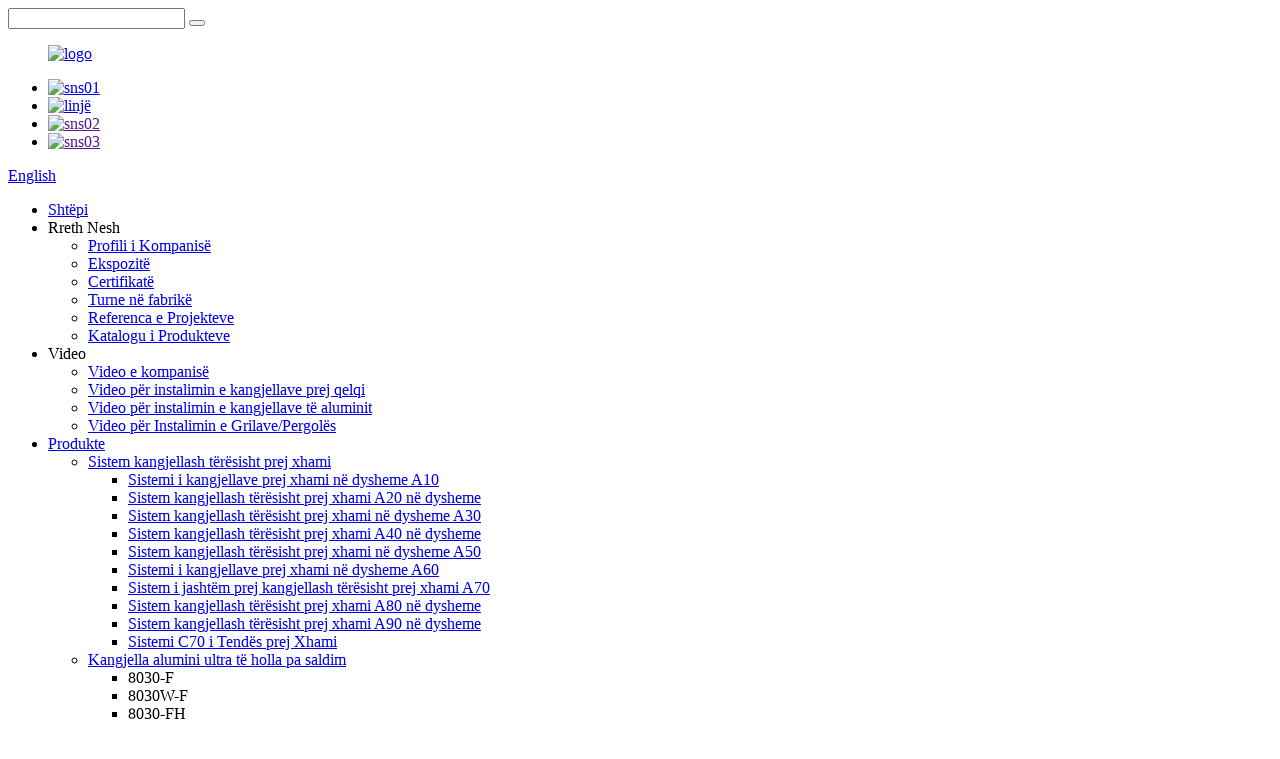

--- FILE ---
content_type: text/html
request_url: http://sq.allglassrailing.com/about-us/
body_size: 11306
content:
<!DOCTYPE html> <html dir="ltr" lang="sq"> <head> <meta charset="UTF-8"/> <meta http-equiv="Content-Type" content="text/html; charset=UTF-8" /> <title>Rreth Nesh - Arrow Dragon Metal Products Co., Ltd.</title> <meta property="fb:app_id" content="966242223397117" /> <meta name="viewport" content="width=device-width,initial-scale=1,minimum-scale=1,maximum-scale=1,user-scalable=no"> <link rel="apple-touch-icon-precomposed" href=""> <meta name="format-detection" content="telephone=no"> <meta name="apple-mobile-web-app-capable" content="yes"> <meta name="apple-mobile-web-app-status-bar-style" content="black"> <meta property="og:url" content="https://www.allglassrailing.com/about-us/"/> <meta property="og:title" content="About Us - Arrow Dragon Metal Products Co., Ltd." /> <meta property="og:description" content="				  		WELCOME TOVIEW MATE ALL GLASS RAILING SYSTEMS 	 				  		Who We Are? 	 View Mate All Glass Railing Systems was established in 2010 and is a company offering services in terms of research and design, manufacturing and sales of All-glass Railing System and accessories products. We are commit..."/> <meta property="og:type" content="product"/> <meta property="og:site_name" content="https://www.allglassrailing.com/"/> <link href="//cdn.globalso.com/allglassrailing/style/global/style.css" rel="stylesheet" onload="this.onload=null;this.rel='stylesheet'"> <link href="//cdn.globalso.com/allglassrailing/style/public/public.css" rel="stylesheet" onload="this.onload=null;this.rel='stylesheet'"> <script type="text/javascript" src="//cdn.globalso.com/allglassrailing/style/global/js/jquery.min.js"></script>  <link rel="shortcut icon" href="" /> <meta name="author" content="gd-admin"/>  <!–Plugin WP Missed Schedule 2025-08-21 Active–><meta name="description" itemprop="description" content="MIRËSEVINI TË SHIKONI MATE ALL GLASS RAILING SYSTEMS Kush jemi ne? Shikoni Mate All Glass Railing Systems u themelua në vitin 2010 dhe është një kompani" />   <script src="https://cdn.globalso.com/lite-yt-embed.js"></script> <link href="https://cdn.globalso.com/lite-yt-embed.css" rel="stylesheet" onload="this.onload=null;this.rel='stylesheet'"> <link href="//cdn.globalso.com/hide_search.css" rel="stylesheet"/><link href="//www.allglassrailing.com/style/sq.html.css" rel="stylesheet"/><link rel="alternate" hreflang="sq" href="https://sq.allglassrailing.com/" /><link rel="canonical" href="https://sq.allglassrailing.com/about-us/" /></head> <body> <div class="container">   <!-- web_head start -->   <header class="web_head">       <section class="head_top">         <div class="layout">           <div class="top_left">             <div class="head-search">               <form action="/search.php" method="get">                 <input class="search-ipt" name="s" placeholder="" /> 				<input type="hidden" name="cat" value="490"/>                 <button class="search-btn" type="submit" value=" "></button>                 <span id="btn-search"></span>               </form>             </div>           </div>           <figure class="logo"> <a href="/">			<img src="https://cdn.globalso.com/allglassrailing/logo.png" alt="logo"> 				</a></figure>           <div class="top_right">             <ul class="top_sns">              		<li><a target="_blank" href="https://www.facebook.com/arrowdragonmetalproducts/"><img src="https://cdn.globalso.com/allglassrailing/412f3928.png" alt="sns01"></a></li> 			<li><a target="_blank" href="https://www.linkedin.com/company/arrow-dragon-metal-products/?viewAsMember=true"><img src="https://cdn.globalso.com/allglassrailing/lin.png" alt="linjë"></a></li> 			<li><a target="_blank" href=""><img src="https://cdn.globalso.com/allglassrailing/7189078c.png" alt="sns02"></a></li> 			<li><a target="_blank" href=""><img src="https://cdn.globalso.com/allglassrailing/a3f91cf3.png" alt="sns03"></a></li> 	            </ul>             <span id="btn-search" class="btn--search"></span>              <div class="change-language ensemble">   <div class="change-language-info">     <div class="change-language-title medium-title">        <div class="language-flag language-flag-en"><a href="https://www.allglassrailing.com/"><b class="country-flag"></b><span>English</span> </a></div>        <b class="language-icon"></b>      </div> 	<div class="change-language-cont sub-content">         <div class="empty"></div>     </div>   </div> </div> <!--theme299-->            </div>         </div>       </section>       <section class="head_layer">         <div class="layout">           <nav class="nav_wrap">             <ul class="head_nav">                <li id="menu-item-293" class="menu-item menu-item-type-custom menu-item-object-custom menu-item-293"><a href="/">Shtëpi</a></li> <li id="menu-item-5295" class="menu-item menu-item-type-custom menu-item-object-custom current-menu-ancestor current-menu-parent menu-item-5295"><a>Rreth Nesh</a> <ul class="sub-menu"> 	<li id="menu-item-825" class="menu-item menu-item-type-post_type menu-item-object-page nav-current page_item page-item-824 current_page_item menu-item-825 current-menu-item current_page_item"><a href="/about-us/">Profili i Kompanisë</a></li> 	<li id="menu-item-1289" class="menu-item menu-item-type-post_type menu-item-object-page menu-item-1289"><a href="/exhibition/">Ekspozitë</a></li> 	<li id="menu-item-1573" class="menu-item menu-item-type-post_type menu-item-object-page menu-item-1573"><a href="/certificate/">Certifikatë</a></li> 	<li id="menu-item-866" class="menu-item menu-item-type-post_type menu-item-object-page menu-item-866"><a href="/factory-tour/">Turne në fabrikë</a></li> 	<li id="menu-item-1288" class="menu-item menu-item-type-post_type menu-item-object-page menu-item-1288"><a href="/engineering-case/">Referenca e Projekteve</a></li> 	<li id="menu-item-1799" class="menu-item menu-item-type-post_type menu-item-object-page menu-item-1799"><a href="/product-gallery/">Katalogu i Produkteve</a></li> </ul> </li> <li id="menu-item-5293" class="menu-item menu-item-type-custom menu-item-object-custom menu-item-5293"><a>Video</a> <ul class="sub-menu"> 	<li id="menu-item-5288" class="menu-item menu-item-type-post_type menu-item-object-page menu-item-5288"><a href="/video/company-video/">Video e kompanisë</a></li> 	<li id="menu-item-5287" class="menu-item menu-item-type-post_type menu-item-object-page menu-item-5287"><a href="/video/installation-video/">Video për instalimin e kangjellave prej qelqi</a></li> 	<li id="menu-item-5285" class="menu-item menu-item-type-post_type menu-item-object-page menu-item-5285"><a href="/video/projects-video/">Video për instalimin e kangjellave të aluminit</a></li> 	<li id="menu-item-5286" class="menu-item menu-item-type-post_type menu-item-object-page menu-item-5286"><a href="/video/exhibition-video/">Video për Instalimin e Grilave/Pergolës</a></li> </ul> </li> <li id="menu-item-55" class="menu-item menu-item-type-taxonomy menu-item-object-category menu-item-55"><a href="/products/">Produkte</a> <ul class="sub-menu"> 	<li id="menu-item-5924" class="menu-item menu-item-type-taxonomy menu-item-object-category menu-item-5924"><a href="/all-glass-railing-system/">Sistem kangjellash tërësisht prej xhami</a> 	<ul class="sub-menu"> 		<li id="menu-item-5925" class="menu-item menu-item-type-post_type menu-item-object-post menu-item-5925"><a href="/a10-on-floor-all-glass-railing-system-product/">Sistemi i kangjellave prej xhami në dysheme A10</a></li> 		<li id="menu-item-5926" class="menu-item menu-item-type-post_type menu-item-object-post menu-item-5926"><a href="/a20-on-floor-all-glass-railing-system-2-product/">Sistem kangjellash tërësisht prej xhami A20 në dysheme</a></li> 		<li id="menu-item-5927" class="menu-item menu-item-type-post_type menu-item-object-post menu-item-5927"><a href="/a30-on-floor-all-glass-railing-system-product/">Sistem kangjellash tërësisht prej xhami në dysheme A30</a></li> 		<li id="menu-item-5928" class="menu-item menu-item-type-post_type menu-item-object-post menu-item-5928"><a href="/a40-on-floor-all-glass-railing-system-product/">Sistem kangjellash tërësisht prej xhami A40 në dysheme</a></li> 		<li id="menu-item-5929" class="menu-item menu-item-type-post_type menu-item-object-post menu-item-5929"><a href="/a50-on-floor-all-glass-railing-system-product/">Sistem kangjellash tërësisht prej xhami në dysheme A50</a></li> 		<li id="menu-item-5930" class="menu-item menu-item-type-post_type menu-item-object-post menu-item-5930"><a href="/a60-on-floor-all-glass-railing-system-product/">Sistemi i kangjellave prej xhami në dysheme A60</a></li> 		<li id="menu-item-5931" class="menu-item menu-item-type-post_type menu-item-object-post menu-item-5931"><a href="/a70-external-all-glass-railing-system-product/">Sistem i jashtëm prej kangjellash tërësisht prej xhami A70</a></li> 		<li id="menu-item-5932" class="menu-item menu-item-type-post_type menu-item-object-post menu-item-5932"><a href="/a80-on-floor-all-glass-railing-system-product/">Sistem kangjellash tërësisht prej xhami A80 në dysheme</a></li> 		<li id="menu-item-5933" class="menu-item menu-item-type-post_type menu-item-object-post menu-item-5933"><a href="/a90-in-floor-all-glass-railing-system-product/">Sistem kangjellash tërësisht prej xhami A90 në dysheme</a></li> 		<li id="menu-item-5934" class="menu-item menu-item-type-post_type menu-item-object-post menu-item-5934"><a href="/c70-all-glass-canopy-system-product/">Sistemi C70 i Tendës prej Xhami</a></li> 	</ul> </li> 	<li id="menu-item-5935" class="nav_li02 menu-item menu-item-type-taxonomy menu-item-object-category menu-item-5935"><a href="/ultra-slim-non-welding-aluminum-railing/">Kangjella alumini ultra të holla pa saldim</a> 	<ul class="sub-menu"> 		<li id="menu-item-5936" class="menu-item menu-item-type-custom menu-item-object-custom menu-item-5936"><a>8030-F</a></li> 		<li id="menu-item-5937" class="menu-item menu-item-type-custom menu-item-object-custom menu-item-5937"><a>8030W-F</a></li> 		<li id="menu-item-5938" class="menu-item menu-item-type-custom menu-item-object-custom menu-item-5938"><a>8030-FH</a></li> 		<li id="menu-item-5939" class="menu-item menu-item-type-custom menu-item-object-custom menu-item-5939"><a>8030W-FH</a></li> 		<li id="menu-item-5940" class="menu-item menu-item-type-custom menu-item-object-custom menu-item-5940"><a>8030-Y</a></li> 		<li id="menu-item-5941" class="menu-item menu-item-type-custom menu-item-object-custom menu-item-5941"><a>8030W-Y</a></li> 		<li id="menu-item-5942" class="menu-item menu-item-type-custom menu-item-object-custom menu-item-5942"><a>8030-YH</a></li> 		<li id="menu-item-5943" class="menu-item menu-item-type-custom menu-item-object-custom menu-item-5943"><a>8030W-YH</a></li> 		<li id="menu-item-5944" class="menu-item menu-item-type-custom menu-item-object-custom menu-item-5944"><a>8030-J</a></li> 		<li id="menu-item-5945" class="menu-item menu-item-type-custom menu-item-object-custom menu-item-5945"><a>8030W-J</a></li> 		<li id="menu-item-5946" class="menu-item menu-item-type-custom menu-item-object-custom menu-item-5946"><a>8030-JH</a></li> 		<li id="menu-item-5947" class="menu-item menu-item-type-custom menu-item-object-custom menu-item-5947"><a>8030W-JH</a></li> 		<li id="menu-item-6412" class="menu-item menu-item-type-taxonomy menu-item-object-category menu-item-6412"><a href="/8030-g/">8030-G</a></li> 		<li id="menu-item-5949" class="menu-item menu-item-type-custom menu-item-object-custom menu-item-5949"><a>8030-GH</a></li> 		<li id="menu-item-5950" class="menu-item menu-item-type-custom menu-item-object-custom menu-item-5950"><a>8030W-G</a></li> 		<li id="menu-item-5951" class="menu-item menu-item-type-custom menu-item-object-custom menu-item-5951"><a>8030W-GH</a></li> 		<li id="menu-item-5952" class="menu-item menu-item-type-custom menu-item-object-custom menu-item-5952"><a>120-80S</a></li> 		<li id="menu-item-5953" class="menu-item menu-item-type-custom menu-item-object-custom menu-item-5953"><a>120-80A</a></li> 		<li id="menu-item-5954" class="menu-item menu-item-type-custom menu-item-object-custom menu-item-5954"><a>110-65S</a></li> 		<li id="menu-item-5955" class="menu-item menu-item-type-custom menu-item-object-custom menu-item-5955"><a>110-65A</a></li> 	</ul> </li> 	<li id="menu-item-6395" class="menu-item menu-item-type-taxonomy menu-item-object-category menu-item-6395"><a href="/stainless-steel-glass-railing/">Kangjella prej qelqi prej çeliku inox</a></li> 	<li id="menu-item-6396" class="menu-item menu-item-type-taxonomy menu-item-object-category menu-item-6396"><a href="/outdoor-fence/">Gardh i Jashtëm</a></li> 	<li id="menu-item-6397" class="menu-item menu-item-type-taxonomy menu-item-object-category menu-item-6397"><a href="/louver-pergala/">Luver Pergala</a></li> 	<li id="menu-item-6398" class="menu-item menu-item-type-taxonomy menu-item-object-category menu-item-6398"><a href="/standoff-glass-pin/">Kunj qelqi i palëvizshëm</a></li> 	<li id="menu-item-5956" class="menu-item menu-item-type-taxonomy menu-item-object-category menu-item-5956"><a href="/ss-spigotstandoff-pin/">Kunj SS për spigot dhe mbyllje</a> 	<ul class="sub-menu"> 		<li id="menu-item-5957" class="menu-item menu-item-type-post_type menu-item-object-post menu-item-5957"><a href="/sg20-glass-spigot-product/">Rubinet qelqi prej çeliku inox SG20</a></li> 		<li id="menu-item-5958" class="menu-item menu-item-type-post_type menu-item-object-post menu-item-5958"><a href="/sg10-glass-pin-product/">Kunj i shkëputjes së kangjellave të qelqit SG10</a></li> 	</ul> </li> 	<li id="menu-item-5959" class="menu-item menu-item-type-taxonomy menu-item-object-category menu-item-5959"><a href="/handrail-tube-accessories/">Tub parmaku dhe aksesorë</a> 	<ul class="sub-menu"> 		<li id="menu-item-5961" class="menu-item menu-item-type-post_type menu-item-object-post menu-item-5961"><a href="/f2521-slim-slot-tube-accessories-product/">Tub Katror i Parmakut F2521</a></li> 		<li id="menu-item-5962" class="menu-item menu-item-type-post_type menu-item-object-post menu-item-5962"><a href="/y424-round-slot-tube-accessories-product/">Kangjella prej qelqi Y424 me kapak të rrumbullakët</a></li> 	</ul> </li> </ul> </li> <li id="menu-item-362" class="menu-item menu-item-type-custom menu-item-object-custom menu-item-362"><a href="/news/">Lajme</a> <ul class="sub-menu"> 	<li id="menu-item-1528" class="menu-item menu-item-type-taxonomy menu-item-object-news_catalog menu-item-1528"><a href="/news_catalog/company-news/">Lajme të Kompanisë</a></li> 	<li id="menu-item-1529" class="menu-item menu-item-type-taxonomy menu-item-object-news_catalog menu-item-1529"><a href="/news_catalog/industry-news/">Lajme të Industrisë</a></li> </ul> </li> <li id="menu-item-865" class="menu-item menu-item-type-post_type menu-item-object-page menu-item-865"><a href="/faqs/">Pyetje të shpeshta</a></li> <li id="menu-item-353" class="menu-item menu-item-type-post_type menu-item-object-page menu-item-353"><a href="/contact-us/">Na Kontaktoni</a></li>             </ul>           </nav>                   </div>       </section>       <style>                      </style>     </header>     	  <section class="sys_sub_head">       <!-- swiper -->       <div class="head_bn_slider">         <ul class="head_bn_items swiper-wrapper">                     <li class="head_bn_item swiper-slide"><img src="https://cdn.globalso.com/allglassrailing/招商推介会-12.png" alt="招商推介会 (1)"></li>                   </ul>       </div>       <div class="swiper-control">           <div class="swiper-pagination"></div>       </div>       <h1 class="page_title">Rreth Nesh</h1>     </section> <div class="path_bar">   <div class="layout">     <ul>      <li> <a itemprop="breadcrumb" href="/">Shtëpi</a></li><li> <a href="#">Rreth Nesh</a></li>     </ul>   </div> </div>    <section class="web_main page_main">       <div class="layout">                <article class="entry blog-article">   <div class="fl-builder-content fl-builder-content-824 fl-builder-content-primary fl-builder-global-templates-locked" data-post-id="824"><div class="fl-row fl-row-full-width fl-row-bg-photo fl-node-624cf5098200b fl-row-bg-overlay" data-node="624cf5098200b"> 	<div class="fl-row-content-wrap"> 				<div class="fl-row-content fl-row-fixed-width fl-node-content"> 		 <div class="fl-col-group fl-node-624cf509833c9" data-node="624cf509833c9"> 			<div class="fl-col fl-node-624cf50983404" data-node="624cf50983404" style="width: 100%;"> 	<div class="fl-col-content fl-node-content"> 	<div class="fl-module fl-module-photo fl-node-624cf50983440" data-node="624cf50983440" data-animation-delay="0.0"> 	<div class="fl-module-content fl-node-content"> 		<div class="fl-photo fl-photo-align-center" itemscope itemtype="http://schema.org/ImageObject"> 	<div class="fl-photo-content fl-photo-img-png"> 				<img class="fl-photo-img wp-image-5101" src="//www.allglassrailing.com/uploads/logo1.png" alt="logo" itemprop="image"  /> 		     			</div> 	</div>	</div> </div>	</div> </div>	</div>  <div class="fl-col-group fl-node-624cf50982049" data-node="624cf50982049"> 			<div class="fl-col fl-node-624cf50982086" data-node="624cf50982086" style="width: 100%;"> 	<div class="fl-col-content fl-node-content"> 	<div class="fl-module fl-module-heading fl-node-624cf509820c2" data-node="624cf509820c2" data-animation-delay="0.0"> 	<div class="fl-module-content fl-node-content"> 		<h2 class="fl-heading"> 		<span class="fl-heading-text">MIRËSEVINI NË<br>SHIKO TË GJITHA SISTEMET E KANGELËVE TË QELQIT MATE</span> 	</h2>	</div> </div>	</div> </div>	</div> 		</div> 	</div> </div><div class="fl-row fl-row-full-width fl-row-bg-color fl-node-624cf50982a70" data-node="624cf50982a70"> 	<div class="fl-row-content-wrap"> 				<div class="fl-row-content fl-row-full-width fl-node-content"> 		 <div class="fl-col-group fl-node-624cf50982aad fl-col-group-equal-height fl-col-group-align-center" data-node="624cf50982aad"> 			<div class="fl-col fl-node-624cf50982bbe fl-col-small" data-node="624cf50982bbe" style="width: 50%;"> 	<div class="fl-col-content fl-node-content"> 	<div class="fl-module fl-module-photo fl-node-624cf50982bfa" data-node="624cf50982bfa" data-animation-delay="0.0"> 	<div class="fl-module-content fl-node-content"> 		<div class="fl-photo fl-photo-align-center" itemscope itemtype="http://schema.org/ImageObject"> 	<div class="fl-photo-content fl-photo-img-jpg"> 				<img class="fl-photo-img wp-image-5102" src="//www.allglassrailing.com/uploads/factory.jpg" alt="fabrikë" itemprop="image"  /> 		     			</div> 	</div>	</div> </div>	</div> </div>			<div class="fl-col fl-node-624cf50982aea fl-col-small" data-node="624cf50982aea" style="width: 50%;"> 	<div class="fl-col-content fl-node-content"> 	<div class="fl-module fl-module-heading fl-node-624cf50982b61" data-node="624cf50982b61" data-animation-delay="0.0"> 	<div class="fl-module-content fl-node-content"> 		<h2 class="fl-heading"> 		<span class="fl-heading-text">Kush Jemi Ne?</span> 	</h2>	</div> </div><div class="fl-module fl-module-separator fl-node-624cfa122bd96" data-node="624cfa122bd96" data-animation-delay="0.0"> 	<div class="fl-module-content fl-node-content"> 		<div class="fl-separator"></div>	</div> </div><div class="fl-module fl-module-rich-text fl-node-624cf8469ec52" data-node="624cf8469ec52" data-animation-delay="0.0"> 	<div class="fl-module-content fl-node-content"> 		<div class="fl-rich-text"> 	<p>View Mate All Glass Railing Systems u themelua në vitin 2010 dhe është një kompani që ofron shërbime në aspektin e kërkimit dhe projektimit, prodhimit dhe shitjes së sistemeve të kangjellave tërësisht prej qelqi dhe aksesorëve. Ne jemi të përkushtuar të ofrojmë produkte dhe shërbime me cilësi të lartë. Pas viteve të zhvillimit, View Mate është bërë një prodhues me reputacion dhe lider në industrinë e kangjellave tërësisht prej qelqi.</p> <p>View Mate përqendrohet në furnizimin me sisteme kangjellash tërësisht prej xhami dhe aksesorëve përkatës. Përveç modelit të shërbimit me një ndalesë, kërkesa e klientëve mund të plotësohet plotësisht. View Mate përqafon filozofinë "Profesionisti sjell vlerë, shërbimi krijon markë". Kjo e ka bërë View Mate të qëndrojë në pozicionin lider në tregun e sistemeve kangjellash tërësisht prej xhami.</p> </div>	</div> </div>	</div> </div>	</div> 		</div> 	</div> </div><div class="fl-row fl-row-full-width fl-row-bg-color fl-node-624cf50982318" data-node="624cf50982318"> 	<div class="fl-row-content-wrap"> 				<div class="fl-row-content fl-row-fixed-width fl-node-content"> 		 <div class="fl-col-group fl-node-624cf509827d8" data-node="624cf509827d8"> 			<div class="fl-col fl-node-624cf50982814" data-node="624cf50982814" style="width: 100%;"> 	<div class="fl-col-content fl-node-content"> 	<div class="fl-module fl-module-heading fl-node-624cf509828cc" data-node="624cf509828cc" data-animation-delay="0.0"> 	<div class="fl-module-content fl-node-content"> 		<h2 class="fl-heading"> 		<span class="fl-heading-text">Shikoni të gjitha sistemet e kangjellave prej qelqi në numra të Mate All</span> 	</h2>	</div> </div>	</div> </div>	</div>  <div class="fl-col-group fl-node-624cf50982353" data-node="624cf50982353"> 			<div class="fl-col fl-node-624cf5098238f fl-col-small" data-node="624cf5098238f" style="width: 25%;"> 	<div class="fl-col-content fl-node-content"> 	<div class="fl-module fl-module-numbers fl-node-624cf50982552" data-node="624cf50982552" data-animation-delay="0.0"> 	<div class="fl-module-content fl-node-content"> 		<div class="fl-number fl-number-circle"> 	<div class="fl-number-circle-container">	 		<div class="fl-number-text"> 			 			<div class="fl-number-string"><span class="fl-number-int"><script>jQuery( ".fl-node-624cf50982552 .fl-number-int" ).html( "0" );</script><noscript>2,000</noscript></span></div> 					 		</div> 		<div class="svg-container"><svg class="svg" viewbox="0 0 160 160" version="1.1" preserveaspectratio="xMinYMin meet"> 			<circle class="fl-bar-bg" r="70" cx="80" cy="80" fill="transparent" stroke-dasharray="439.82" stroke-dashoffset="0"></circle> 			<circle class="fl-bar" r="70" cx="80" cy="80" fill="transparent" stroke-dasharray="439.82" stroke-dashoffset="439.82" transform="rotate(-90 80 80)"></circle> 		</svg></div>	</div> </div>	</div> </div><div class="fl-module fl-module-heading fl-node-624cf509826f9" data-node="624cf509826f9" data-animation-delay="0.0"> 	<div class="fl-module-content fl-node-content"> 		<h3 class="fl-heading"> 		<span class="fl-heading-text">Hapësira e dyshemesë</span> 	</h3>	</div> </div>	</div> </div>			<div class="fl-col fl-node-624cf509825c9 fl-col-small" data-node="624cf509825c9" style="width: 25%;"> 	<div class="fl-col-content fl-node-content"> 	<div class="fl-module fl-module-numbers fl-node-624cf5098258e" data-node="624cf5098258e" data-animation-delay="0.0"> 	<div class="fl-module-content fl-node-content"> 		<div class="fl-number fl-number-circle"> 	<div class="fl-number-circle-container">	 		<div class="fl-number-text"> 			 			<div class="fl-number-string"><span class="fl-number-int"><script>jQuery( ".fl-node-624cf5098258e .fl-number-int" ).html( "0" );</script><noscript>20</noscript></span>+</div> 					 		</div> 		<div class="svg-container"><svg class="svg" viewbox="0 0 160 160" version="1.1" preserveaspectratio="xMinYMin meet"> 			<circle class="fl-bar-bg" r="70" cx="80" cy="80" fill="transparent" stroke-dasharray="439.82" stroke-dashoffset="0"></circle> 			<circle class="fl-bar" r="70" cx="80" cy="80" fill="transparent" stroke-dasharray="439.82" stroke-dashoffset="439.82" transform="rotate(-90 80 80)"></circle> 		</svg></div>	</div> </div>	</div> </div><div class="fl-module fl-module-heading fl-node-624cf50982735" data-node="624cf50982735" data-animation-delay="0.0"> 	<div class="fl-module-content fl-node-content"> 		<h3 class="fl-heading"> 		<span class="fl-heading-text">Vendi Eksportues</span> 	</h3>	</div> </div>	</div> </div>			<div class="fl-col fl-node-624cf50982604 fl-col-small" data-node="624cf50982604" style="width: 25%;"> 	<div class="fl-col-content fl-node-content"> 	<div class="fl-module fl-module-numbers fl-node-624cf50982640" data-node="624cf50982640" data-animation-delay="0.0"> 	<div class="fl-module-content fl-node-content"> 		<div class="fl-number fl-number-circle"> 	<div class="fl-number-circle-container">	 		<div class="fl-number-text"> 			 			<div class="fl-number-string"><span class="fl-number-int"><script>jQuery( ".fl-node-624cf50982640 .fl-number-int" ).html( "0" );</script><noscript>12</noscript></span>+</div> 					 		</div> 		<div class="svg-container"><svg class="svg" viewbox="0 0 160 160" version="1.1" preserveaspectratio="xMinYMin meet"> 			<circle class="fl-bar-bg" r="70" cx="80" cy="80" fill="transparent" stroke-dasharray="439.82" stroke-dashoffset="0"></circle> 			<circle class="fl-bar" r="70" cx="80" cy="80" fill="transparent" stroke-dasharray="439.82" stroke-dashoffset="439.82" transform="rotate(-90 80 80)"></circle> 		</svg></div>	</div> </div>	</div> </div><div class="fl-module fl-module-heading fl-node-624cf50982771" data-node="624cf50982771" data-animation-delay="0.0"> 	<div class="fl-module-content fl-node-content"> 		<h3 class="fl-heading"> 		<span class="fl-heading-text">Historia e Kompanisë</span> 	</h3>	</div> </div>	</div> </div>			<div class="fl-col fl-node-624cf5098267c fl-col-small" data-node="624cf5098267c" style="width: 25%;"> 	<div class="fl-col-content fl-node-content"> 	<div class="fl-module fl-module-numbers fl-node-624cf509826bc" data-node="624cf509826bc" data-animation-delay="0.0"> 	<div class="fl-module-content fl-node-content"> 		<div class="fl-number fl-number-circle"> 	<div class="fl-number-circle-container">	 		<div class="fl-number-text"> 			 			<div class="fl-number-string"><span class="fl-number-int"><script>jQuery( ".fl-node-624cf509826bc .fl-number-int" ).html( "0" );</script><noscript>100</noscript></span>%</div> 					 		</div> 		<div class="svg-container"><svg class="svg" viewbox="0 0 160 160" version="1.1" preserveaspectratio="xMinYMin meet"> 			<circle class="fl-bar-bg" r="70" cx="80" cy="80" fill="transparent" stroke-dasharray="439.82" stroke-dashoffset="0"></circle> 			<circle class="fl-bar" r="70" cx="80" cy="80" fill="transparent" stroke-dasharray="439.82" stroke-dashoffset="439.82" transform="rotate(-90 80 80)"></circle> 		</svg></div>	</div> </div>	</div> </div><div class="fl-module fl-module-heading fl-node-624cf509827ad" data-node="624cf509827ad" data-animation-delay="0.0"> 	<div class="fl-module-content fl-node-content"> 		<h3 class="fl-heading"> 		<span class="fl-heading-text">Sigurimi i Cilësisë</span> 	</h3>	</div> </div>	</div> </div>	</div> 		</div> 	</div> </div><div class="fl-row fl-row-full-width fl-row-bg-color fl-node-624cf50982945" data-node="624cf50982945"> 	<div class="fl-row-content-wrap"> 				<div class="fl-row-content fl-row-full-width fl-node-content"> 		 <div class="fl-col-group fl-node-624cf50982ce7" data-node="624cf50982ce7"> 			<div class="fl-col fl-node-624cf50982d23" data-node="624cf50982d23" style="width: 100%;"> 	<div class="fl-col-content fl-node-content"> 	<div class="fl-module fl-module-heading fl-node-624cf50982cac" data-node="624cf50982cac" data-animation-delay="0.0"> 	<div class="fl-module-content fl-node-content"> 		<h2 class="fl-heading"> 		<span class="fl-heading-text">Çfarë bëjmë ne?</span> 	</h2>	</div> </div><div class="fl-module fl-module-separator fl-node-628c8be616048" data-node="628c8be616048" data-animation-delay="0.0"> 	<div class="fl-module-content fl-node-content"> 		<div class="fl-separator"></div>	</div> </div>	</div> </div>	</div>  <div class="fl-col-group fl-node-624cf50982981" data-node="624cf50982981"> 			<div class="fl-col fl-node-624cf509829bd" data-node="624cf509829bd" style="width: 100%;"> 	<div class="fl-col-content fl-node-content"> 	<div class="fl-module fl-module-rich-text fl-node-624cf9fc98ba0" data-node="624cf9fc98ba0" data-animation-delay="0.0"> 	<div class="fl-module-content fl-node-content"> 		<div class="fl-rich-text"> 	<p>View Mate është e përkushtuar ndaj kërkimit dhe prodhimit të Sistemit të Kangjellave tërësisht prej xhami. View Mate përdor teknologji të përparuar prodhimi dhe bashkëpunon me shumë ekspertë dhe dizajnerë për të përshpejtuar zhvillimin dhe inovacionin e produkteve të saj. Kjo garanton që produktet janë në ballë të industrisë sonë. Produktet tona kalojnë standardin amerikan ASTM E2358-17, si dhe standardin kinez JG/T342-2012, ngarkesa horizontale shtytëse është 2040KN për m² pa ndihmën e tubit të kangjellave. Me tubin e kangjellave të fiksuar në mur, ngarkesa horizontale shtytëse është deri në 4680KN për m². Gjë që është shumë përtej standardit të industrisë. Ndërkohë, ne kemi aplikuar patenta për të gjitha kategoritë e Sistemit tonë të Kangjellave tërësisht prej xhami. Me inxhinieri të përparuar, dizajne elegante estetike dhe cilësi të shkëlqyer, produktet tona fitojnë njohjen e klientëve, gjë që na frymëzon gjithashtu të jemi prodhues më të mirë të markës dhe të specializuar.</p> </div>	</div> </div>	</div> </div>	</div>  <div class="fl-col-group fl-node-65372f1012979" data-node="65372f1012979"> 			<div class="fl-col fl-node-65372f1012bb2" data-node="65372f1012bb2" style="width: 100%;"> 	<div class="fl-col-content fl-node-content"> 	<div class="fl-module fl-module-photo fl-node-65372f10127cc" data-node="65372f10127cc" data-animation-delay="0.0"> 	<div class="fl-module-content fl-node-content"> 		<div class="fl-photo fl-photo-align-center" itemscope itemtype="http://schema.org/ImageObject"> 	<div class="fl-photo-content fl-photo-img-png"> 				<img class="fl-photo-img wp-image-5103" src="//www.allglassrailing.com/uploads/product.png" alt="produkt" itemprop="image"  /> 		     			</div> 	</div>	</div> </div>	</div> </div>	</div> 		</div> 	</div> </div></div>    <div class="clear"></div>        </article>    		 <hr>              </div>  </section>    <!-- web_footer start -->     <footer class="web_footer">       <div class="foor_service">         <div class="layout">                      <div class="wechat">                         <img src="https://cdn.globalso.com/allglassrailing/wechat2.png" alt="Wechat">             <center>Wechat</center>                     </div>         <div class="wechat_2">                         <img src="https://cdn.globalso.com/allglassrailing/16545961181.png" alt="WhatsApp">             <center>WhatsApp</center>                     </div>                        <figure class="foot_logo">	<img src="https://cdn.globalso.com/allglassrailing/logo.png" alt="logo"> 	</figure>           <nav class="foot_nav">             <ul>             <li id="menu-item-1585" class="menu-item menu-item-type-post_type menu-item-object-page menu-item-1585"><a href="/certificate/">Certifikatë</a></li> <li id="menu-item-1586" class="menu-item menu-item-type-post_type menu-item-object-page menu-item-1586"><a href="/engineering-case/">Referenca e Projekteve</a></li> <li id="menu-item-1587" class="menu-item menu-item-type-post_type menu-item-object-page menu-item-1587"><a href="/exhibition/">Ekspozitë</a></li>             </ul>           </nav>           <address class="foot_contact_list">             <ul>               <li class="contact_item"> 			                  <div class="contact_txt"><span class="item_label">TELEFON:</span> <span class="item_val"><a href="tel:0086-(0)757-86253941">0086-(0)757-86253941</a></span></div>				                <div class="contact_txt"><span class="item_label">EMAIL:</span> <span class="item_val"><a href="javascript:" class="add_email12">jason@allglassrailing.com</a></span></div>				                <div class="contact_txt"><span class="item_label">ADRESA:</span> <span class="item_val">Nr. 3, Zona Industriale Xuanwan, Qyteti Shishan, Distrikti Nanhai, Foshan, Guangdong, Kinë</span></div>              </li>             </ul>           </address> 		   <div class="copyright">© Të drejtat e autorit - 2010-2025: Të gjitha të drejtat e rezervuara.<script type="text/javascript" src="//www.globalso.site/livechat.js"></script></div>                  <a href="/featured/">Produkte të Nxehta</a> - <a href="/sitemap.xml">Harta e faqes</a> - <a href="/">AMP Mobile</a> <br><a href='/glass-balcony-design/' title='Glass Balcony Design'>Dizajn ballkoni prej qelqi</a>,  <a href='/lowes-glass-railing/' title='Lowe's glass railing'>Kangjella prej qelqi e Lowe-s</a>,  <a href='/sleeve-over-glass-clamp/' title='Sleeve Over Glass Clamp'>Kapëse mbi mëngë xhami</a>,  <a href='/glass-pool-fence-gate/' title='Glass Pool Fence Gate'>Portë gardhi prej qelqi për pishinë</a>,  <a href='/90-degree-sleeve-over-glass-clamp/' title='90 Degree Sleeve Over Glass Clamp'>Kapëse me mëngë 90 gradë mbi xham</a>,  <a href='/glass-balcony-balustrades/' title='Glass Balcony Balustrades'>Balustrada për ballkone prej qelqi</a>,         </div>       </div>     </footer> <aside class="scrollsidebar" id="scrollsidebar">   <div class="side_content">     <div class="side_list">       <header class="hd"><img src="//cdn.globalso.com/title_pic.png" alt="Kërkesë Online"/></header>       <div class="cont">         <li><a class="email" href="javascript:" onclick="showMsgPop();">Dërgo email</a></li>                                       </div>             <div class="side_title"><a  class="close_btn"><span>x</span></a></div>     </div>   </div>   <div class="show_btn"></div> </aside> <div class="inquiry-pop-bd">   <div class="inquiry-pop"> <i class="ico-close-pop" onclick="hideMsgPop();"></i>      <script type="text/javascript" src="//www.globalso.site/form.js"></script>    </div> </div> </div>    <script type="text/javascript" src="//cdn.globalso.com/allglassrailing/style/global/js/common.js"></script> <script type="text/javascript" src="//cdn.globalso.com/allglassrailing/style/public/public.js"></script>  <!--[if lt IE 9]> <script src="//cdn.globalso.com/allglassrailing/style/global/js/html5.js"></script> <![endif]--> <script type="text/javascript">

if(typeof jQuery == 'undefined' || typeof jQuery.fn.on == 'undefined') {
	document.write('<script src="https://www.allglassrailing.com/wp-content/plugins/bb-plugin/js/jquery.js"><\/script>');
	document.write('<script src="https://www.allglassrailing.com/wp-content/plugins/bb-plugin/js/jquery.migrate.min.js"><\/script>');
}

</script><ul class="prisna-wp-translate-seo" id="prisna-translator-seo"><li class="language-flag language-flag-en"><a href="https://www.allglassrailing.com/about-us/" title="English" target="_blank"><b class="country-flag"></b><span>English</span></a></li><li class="language-flag language-flag-fr"><a href="http://fr.allglassrailing.com/about-us/" title="French" target="_blank"><b class="country-flag"></b><span>French</span></a></li><li class="language-flag language-flag-de"><a href="http://de.allglassrailing.com/about-us/" title="German" target="_blank"><b class="country-flag"></b><span>German</span></a></li><li class="language-flag language-flag-pt"><a href="http://pt.allglassrailing.com/about-us/" title="Portuguese" target="_blank"><b class="country-flag"></b><span>Portuguese</span></a></li><li class="language-flag language-flag-es"><a href="http://es.allglassrailing.com/about-us/" title="Spanish" target="_blank"><b class="country-flag"></b><span>Spanish</span></a></li><li class="language-flag language-flag-ru"><a href="http://ru.allglassrailing.com/about-us/" title="Russian" target="_blank"><b class="country-flag"></b><span>Russian</span></a></li><li class="language-flag language-flag-ja"><a href="http://ja.allglassrailing.com/about-us/" title="Japanese" target="_blank"><b class="country-flag"></b><span>Japanese</span></a></li><li class="language-flag language-flag-ko"><a href="http://ko.allglassrailing.com/about-us/" title="Korean" target="_blank"><b class="country-flag"></b><span>Korean</span></a></li><li class="language-flag language-flag-ar"><a href="http://ar.allglassrailing.com/about-us/" title="Arabic" target="_blank"><b class="country-flag"></b><span>Arabic</span></a></li><li class="language-flag language-flag-ga"><a href="http://ga.allglassrailing.com/about-us/" title="Irish" target="_blank"><b class="country-flag"></b><span>Irish</span></a></li><li class="language-flag language-flag-el"><a href="http://el.allglassrailing.com/about-us/" title="Greek" target="_blank"><b class="country-flag"></b><span>Greek</span></a></li><li class="language-flag language-flag-tr"><a href="http://tr.allglassrailing.com/about-us/" title="Turkish" target="_blank"><b class="country-flag"></b><span>Turkish</span></a></li><li class="language-flag language-flag-it"><a href="http://it.allglassrailing.com/about-us/" title="Italian" target="_blank"><b class="country-flag"></b><span>Italian</span></a></li><li class="language-flag language-flag-da"><a href="http://da.allglassrailing.com/about-us/" title="Danish" target="_blank"><b class="country-flag"></b><span>Danish</span></a></li><li class="language-flag language-flag-ro"><a href="http://ro.allglassrailing.com/about-us/" title="Romanian" target="_blank"><b class="country-flag"></b><span>Romanian</span></a></li><li class="language-flag language-flag-id"><a href="http://id.allglassrailing.com/about-us/" title="Indonesian" target="_blank"><b class="country-flag"></b><span>Indonesian</span></a></li><li class="language-flag language-flag-cs"><a href="http://cs.allglassrailing.com/about-us/" title="Czech" target="_blank"><b class="country-flag"></b><span>Czech</span></a></li><li class="language-flag language-flag-af"><a href="http://af.allglassrailing.com/about-us/" title="Afrikaans" target="_blank"><b class="country-flag"></b><span>Afrikaans</span></a></li><li class="language-flag language-flag-sv"><a href="http://sv.allglassrailing.com/about-us/" title="Swedish" target="_blank"><b class="country-flag"></b><span>Swedish</span></a></li><li class="language-flag language-flag-pl"><a href="http://pl.allglassrailing.com/about-us/" title="Polish" target="_blank"><b class="country-flag"></b><span>Polish</span></a></li><li class="language-flag language-flag-eu"><a href="http://eu.allglassrailing.com/about-us/" title="Basque" target="_blank"><b class="country-flag"></b><span>Basque</span></a></li><li class="language-flag language-flag-ca"><a href="http://ca.allglassrailing.com/about-us/" title="Catalan" target="_blank"><b class="country-flag"></b><span>Catalan</span></a></li><li class="language-flag language-flag-eo"><a href="http://eo.allglassrailing.com/about-us/" title="Esperanto" target="_blank"><b class="country-flag"></b><span>Esperanto</span></a></li><li class="language-flag language-flag-hi"><a href="http://hi.allglassrailing.com/about-us/" title="Hindi" target="_blank"><b class="country-flag"></b><span>Hindi</span></a></li><li class="language-flag language-flag-lo"><a href="http://lo.allglassrailing.com/about-us/" title="Lao" target="_blank"><b class="country-flag"></b><span>Lao</span></a></li><li class="language-flag language-flag-sq"><a href="http://sq.allglassrailing.com/about-us/" title="Albanian" target="_blank"><b class="country-flag"></b><span>Albanian</span></a></li><li class="language-flag language-flag-am"><a href="http://am.allglassrailing.com/about-us/" title="Amharic" target="_blank"><b class="country-flag"></b><span>Amharic</span></a></li><li class="language-flag language-flag-hy"><a href="http://hy.allglassrailing.com/about-us/" title="Armenian" target="_blank"><b class="country-flag"></b><span>Armenian</span></a></li><li class="language-flag language-flag-az"><a href="http://az.allglassrailing.com/about-us/" title="Azerbaijani" target="_blank"><b class="country-flag"></b><span>Azerbaijani</span></a></li><li class="language-flag language-flag-be"><a href="http://be.allglassrailing.com/about-us/" title="Belarusian" target="_blank"><b class="country-flag"></b><span>Belarusian</span></a></li><li class="language-flag language-flag-bn"><a href="http://bn.allglassrailing.com/about-us/" title="Bengali" target="_blank"><b class="country-flag"></b><span>Bengali</span></a></li><li class="language-flag language-flag-bs"><a href="http://bs.allglassrailing.com/about-us/" title="Bosnian" target="_blank"><b class="country-flag"></b><span>Bosnian</span></a></li><li class="language-flag language-flag-bg"><a href="http://bg.allglassrailing.com/about-us/" title="Bulgarian" target="_blank"><b class="country-flag"></b><span>Bulgarian</span></a></li><li class="language-flag language-flag-ceb"><a href="http://ceb.allglassrailing.com/about-us/" title="Cebuano" target="_blank"><b class="country-flag"></b><span>Cebuano</span></a></li><li class="language-flag language-flag-ny"><a href="http://ny.allglassrailing.com/about-us/" title="Chichewa" target="_blank"><b class="country-flag"></b><span>Chichewa</span></a></li><li class="language-flag language-flag-co"><a href="http://co.allglassrailing.com/about-us/" title="Corsican" target="_blank"><b class="country-flag"></b><span>Corsican</span></a></li><li class="language-flag language-flag-hr"><a href="http://hr.allglassrailing.com/about-us/" title="Croatian" target="_blank"><b class="country-flag"></b><span>Croatian</span></a></li><li class="language-flag language-flag-nl"><a href="http://nl.allglassrailing.com/about-us/" title="Dutch" target="_blank"><b class="country-flag"></b><span>Dutch</span></a></li><li class="language-flag language-flag-et"><a href="http://et.allglassrailing.com/about-us/" title="Estonian" target="_blank"><b class="country-flag"></b><span>Estonian</span></a></li><li class="language-flag language-flag-tl"><a href="http://tl.allglassrailing.com/about-us/" title="Filipino" target="_blank"><b class="country-flag"></b><span>Filipino</span></a></li><li class="language-flag language-flag-fi"><a href="http://fi.allglassrailing.com/about-us/" title="Finnish" target="_blank"><b class="country-flag"></b><span>Finnish</span></a></li><li class="language-flag language-flag-fy"><a href="http://fy.allglassrailing.com/about-us/" title="Frisian" target="_blank"><b class="country-flag"></b><span>Frisian</span></a></li><li class="language-flag language-flag-gl"><a href="http://gl.allglassrailing.com/about-us/" title="Galician" target="_blank"><b class="country-flag"></b><span>Galician</span></a></li><li class="language-flag language-flag-ka"><a href="http://ka.allglassrailing.com/about-us/" title="Georgian" target="_blank"><b class="country-flag"></b><span>Georgian</span></a></li><li class="language-flag language-flag-gu"><a href="http://gu.allglassrailing.com/about-us/" title="Gujarati" target="_blank"><b class="country-flag"></b><span>Gujarati</span></a></li><li class="language-flag language-flag-ht"><a href="http://ht.allglassrailing.com/about-us/" title="Haitian" target="_blank"><b class="country-flag"></b><span>Haitian</span></a></li><li class="language-flag language-flag-ha"><a href="http://ha.allglassrailing.com/about-us/" title="Hausa" target="_blank"><b class="country-flag"></b><span>Hausa</span></a></li><li class="language-flag language-flag-haw"><a href="http://haw.allglassrailing.com/about-us/" title="Hawaiian" target="_blank"><b class="country-flag"></b><span>Hawaiian</span></a></li><li class="language-flag language-flag-iw"><a href="http://iw.allglassrailing.com/about-us/" title="Hebrew" target="_blank"><b class="country-flag"></b><span>Hebrew</span></a></li><li class="language-flag language-flag-hmn"><a href="http://hmn.allglassrailing.com/about-us/" title="Hmong" target="_blank"><b class="country-flag"></b><span>Hmong</span></a></li><li class="language-flag language-flag-hu"><a href="http://hu.allglassrailing.com/about-us/" title="Hungarian" target="_blank"><b class="country-flag"></b><span>Hungarian</span></a></li><li class="language-flag language-flag-is"><a href="http://is.allglassrailing.com/about-us/" title="Icelandic" target="_blank"><b class="country-flag"></b><span>Icelandic</span></a></li><li class="language-flag language-flag-ig"><a href="http://ig.allglassrailing.com/about-us/" title="Igbo" target="_blank"><b class="country-flag"></b><span>Igbo</span></a></li><li class="language-flag language-flag-jw"><a href="http://jw.allglassrailing.com/about-us/" title="Javanese" target="_blank"><b class="country-flag"></b><span>Javanese</span></a></li><li class="language-flag language-flag-kn"><a href="http://kn.allglassrailing.com/about-us/" title="Kannada" target="_blank"><b class="country-flag"></b><span>Kannada</span></a></li><li class="language-flag language-flag-kk"><a href="http://kk.allglassrailing.com/about-us/" title="Kazakh" target="_blank"><b class="country-flag"></b><span>Kazakh</span></a></li><li class="language-flag language-flag-km"><a href="http://km.allglassrailing.com/about-us/" title="Khmer" target="_blank"><b class="country-flag"></b><span>Khmer</span></a></li><li class="language-flag language-flag-ku"><a href="http://ku.allglassrailing.com/about-us/" title="Kurdish" target="_blank"><b class="country-flag"></b><span>Kurdish</span></a></li><li class="language-flag language-flag-ky"><a href="http://ky.allglassrailing.com/about-us/" title="Kyrgyz" target="_blank"><b class="country-flag"></b><span>Kyrgyz</span></a></li><li class="language-flag language-flag-la"><a href="http://la.allglassrailing.com/about-us/" title="Latin" target="_blank"><b class="country-flag"></b><span>Latin</span></a></li><li class="language-flag language-flag-lv"><a href="http://lv.allglassrailing.com/about-us/" title="Latvian" target="_blank"><b class="country-flag"></b><span>Latvian</span></a></li><li class="language-flag language-flag-lt"><a href="http://lt.allglassrailing.com/about-us/" title="Lithuanian" target="_blank"><b class="country-flag"></b><span>Lithuanian</span></a></li><li class="language-flag language-flag-lb"><a href="http://lb.allglassrailing.com/about-us/" title="Luxembou.." target="_blank"><b class="country-flag"></b><span>Luxembou..</span></a></li><li class="language-flag language-flag-mk"><a href="http://mk.allglassrailing.com/about-us/" title="Macedonian" target="_blank"><b class="country-flag"></b><span>Macedonian</span></a></li><li class="language-flag language-flag-mg"><a href="http://mg.allglassrailing.com/about-us/" title="Malagasy" target="_blank"><b class="country-flag"></b><span>Malagasy</span></a></li><li class="language-flag language-flag-ms"><a href="http://ms.allglassrailing.com/about-us/" title="Malay" target="_blank"><b class="country-flag"></b><span>Malay</span></a></li><li class="language-flag language-flag-ml"><a href="http://ml.allglassrailing.com/about-us/" title="Malayalam" target="_blank"><b class="country-flag"></b><span>Malayalam</span></a></li><li class="language-flag language-flag-mt"><a href="http://mt.allglassrailing.com/about-us/" title="Maltese" target="_blank"><b class="country-flag"></b><span>Maltese</span></a></li><li class="language-flag language-flag-mi"><a href="http://mi.allglassrailing.com/about-us/" title="Maori" target="_blank"><b class="country-flag"></b><span>Maori</span></a></li><li class="language-flag language-flag-mr"><a href="http://mr.allglassrailing.com/about-us/" title="Marathi" target="_blank"><b class="country-flag"></b><span>Marathi</span></a></li><li class="language-flag language-flag-mn"><a href="http://mn.allglassrailing.com/about-us/" title="Mongolian" target="_blank"><b class="country-flag"></b><span>Mongolian</span></a></li><li class="language-flag language-flag-my"><a href="http://my.allglassrailing.com/about-us/" title="Burmese" target="_blank"><b class="country-flag"></b><span>Burmese</span></a></li><li class="language-flag language-flag-ne"><a href="http://ne.allglassrailing.com/about-us/" title="Nepali" target="_blank"><b class="country-flag"></b><span>Nepali</span></a></li><li class="language-flag language-flag-no"><a href="http://no.allglassrailing.com/about-us/" title="Norwegian" target="_blank"><b class="country-flag"></b><span>Norwegian</span></a></li><li class="language-flag language-flag-ps"><a href="http://ps.allglassrailing.com/about-us/" title="Pashto" target="_blank"><b class="country-flag"></b><span>Pashto</span></a></li><li class="language-flag language-flag-fa"><a href="http://fa.allglassrailing.com/about-us/" title="Persian" target="_blank"><b class="country-flag"></b><span>Persian</span></a></li><li class="language-flag language-flag-pa"><a href="http://pa.allglassrailing.com/about-us/" title="Punjabi" target="_blank"><b class="country-flag"></b><span>Punjabi</span></a></li><li class="language-flag language-flag-sr"><a href="http://sr.allglassrailing.com/about-us/" title="Serbian" target="_blank"><b class="country-flag"></b><span>Serbian</span></a></li><li class="language-flag language-flag-st"><a href="http://st.allglassrailing.com/about-us/" title="Sesotho" target="_blank"><b class="country-flag"></b><span>Sesotho</span></a></li><li class="language-flag language-flag-si"><a href="http://si.allglassrailing.com/about-us/" title="Sinhala" target="_blank"><b class="country-flag"></b><span>Sinhala</span></a></li><li class="language-flag language-flag-sk"><a href="http://sk.allglassrailing.com/about-us/" title="Slovak" target="_blank"><b class="country-flag"></b><span>Slovak</span></a></li><li class="language-flag language-flag-sl"><a href="http://sl.allglassrailing.com/about-us/" title="Slovenian" target="_blank"><b class="country-flag"></b><span>Slovenian</span></a></li><li class="language-flag language-flag-so"><a href="http://so.allglassrailing.com/about-us/" title="Somali" target="_blank"><b class="country-flag"></b><span>Somali</span></a></li><li class="language-flag language-flag-sm"><a href="http://sm.allglassrailing.com/about-us/" title="Samoan" target="_blank"><b class="country-flag"></b><span>Samoan</span></a></li><li class="language-flag language-flag-gd"><a href="http://gd.allglassrailing.com/about-us/" title="Scots Gaelic" target="_blank"><b class="country-flag"></b><span>Scots Gaelic</span></a></li><li class="language-flag language-flag-sn"><a href="http://sn.allglassrailing.com/about-us/" title="Shona" target="_blank"><b class="country-flag"></b><span>Shona</span></a></li><li class="language-flag language-flag-sd"><a href="http://sd.allglassrailing.com/about-us/" title="Sindhi" target="_blank"><b class="country-flag"></b><span>Sindhi</span></a></li><li class="language-flag language-flag-su"><a href="http://su.allglassrailing.com/about-us/" title="Sundanese" target="_blank"><b class="country-flag"></b><span>Sundanese</span></a></li><li class="language-flag language-flag-sw"><a href="http://sw.allglassrailing.com/about-us/" title="Swahili" target="_blank"><b class="country-flag"></b><span>Swahili</span></a></li><li class="language-flag language-flag-tg"><a href="http://tg.allglassrailing.com/about-us/" title="Tajik" target="_blank"><b class="country-flag"></b><span>Tajik</span></a></li><li class="language-flag language-flag-ta"><a href="http://ta.allglassrailing.com/about-us/" title="Tamil" target="_blank"><b class="country-flag"></b><span>Tamil</span></a></li><li class="language-flag language-flag-te"><a href="http://te.allglassrailing.com/about-us/" title="Telugu" target="_blank"><b class="country-flag"></b><span>Telugu</span></a></li><li class="language-flag language-flag-th"><a href="http://th.allglassrailing.com/about-us/" title="Thai" target="_blank"><b class="country-flag"></b><span>Thai</span></a></li><li class="language-flag language-flag-uk"><a href="http://uk.allglassrailing.com/about-us/" title="Ukrainian" target="_blank"><b class="country-flag"></b><span>Ukrainian</span></a></li><li class="language-flag language-flag-ur"><a href="http://ur.allglassrailing.com/about-us/" title="Urdu" target="_blank"><b class="country-flag"></b><span>Urdu</span></a></li><li class="language-flag language-flag-uz"><a href="http://uz.allglassrailing.com/about-us/" title="Uzbek" target="_blank"><b class="country-flag"></b><span>Uzbek</span></a></li><li class="language-flag language-flag-vi"><a href="http://vi.allglassrailing.com/about-us/" title="Vietnamese" target="_blank"><b class="country-flag"></b><span>Vietnamese</span></a></li><li class="language-flag language-flag-cy"><a href="http://cy.allglassrailing.com/about-us/" title="Welsh" target="_blank"><b class="country-flag"></b><span>Welsh</span></a></li><li class="language-flag language-flag-xh"><a href="http://xh.allglassrailing.com/about-us/" title="Xhosa" target="_blank"><b class="country-flag"></b><span>Xhosa</span></a></li><li class="language-flag language-flag-yi"><a href="http://yi.allglassrailing.com/about-us/" title="Yiddish" target="_blank"><b class="country-flag"></b><span>Yiddish</span></a></li><li class="language-flag language-flag-yo"><a href="http://yo.allglassrailing.com/about-us/" title="Yoruba" target="_blank"><b class="country-flag"></b><span>Yoruba</span></a></li><li class="language-flag language-flag-zu"><a href="http://zu.allglassrailing.com/about-us/" title="Zulu" target="_blank"><b class="country-flag"></b><span>Zulu</span></a></li><li class="language-flag language-flag-rw"><a href="http://rw.allglassrailing.com/about-us/" title="Kinyarwanda" target="_blank"><b class="country-flag"></b><span>Kinyarwanda</span></a></li><li class="language-flag language-flag-tt"><a href="http://tt.allglassrailing.com/about-us/" title="Tatar" target="_blank"><b class="country-flag"></b><span>Tatar</span></a></li><li class="language-flag language-flag-or"><a href="http://or.allglassrailing.com/about-us/" title="Oriya" target="_blank"><b class="country-flag"></b><span>Oriya</span></a></li><li class="language-flag language-flag-tk"><a href="http://tk.allglassrailing.com/about-us/" title="Turkmen" target="_blank"><b class="country-flag"></b><span>Turkmen</span></a></li><li class="language-flag language-flag-ug"><a href="http://ug.allglassrailing.com/about-us/" title="Uyghur" target="_blank"><b class="country-flag"></b><span>Uyghur</span></a></li></ul> <!–Plugin WP Missed Schedule 2025-08-21 Active–><link rel='stylesheet' id='fl-builder-google-fonts-d3dbcadbf8d68b8f18d761c4a9f8f3c0-css'  href='//fonts.googleapis.com/css?family=Playfair+Display%3Aregular&#038;ver=3.6.1' type='text/css' media='all' /> <link rel='stylesheet' id='fl-builder-layout-824-css'  href='https://www.allglassrailing.com/uploads/bb-plugin/cache/824-layout.css?ver=24728d8ada94abb60827bbf516f7a450' type='text/css' media='all' />   <script type='text/javascript' src='https://www.allglassrailing.com/wp-content/plugins/bb-plugin/js/jquery.waypoints.min.js?ver=1.9.1'></script> <script type='text/javascript' src='https://www.allglassrailing.com/uploads/bb-plugin/cache/824-layout.js?ver=24728d8ada94abb60827bbf516f7a450'></script> <script>
function getCookie(name) {
    var arg = name + "=";
    var alen = arg.length;
    var clen = document.cookie.length;
    var i = 0;
    while (i < clen) {
        var j = i + alen;
        if (document.cookie.substring(i, j) == arg) return getCookieVal(j);
        i = document.cookie.indexOf(" ", i) + 1;
        if (i == 0) break;
    }
    return null;
}
function setCookie(name, value) {
    var expDate = new Date();
    var argv = setCookie.arguments;
    var argc = setCookie.arguments.length;
    var expires = (argc > 2) ? argv[2] : null;
    var path = (argc > 3) ? argv[3] : null;
    var domain = (argc > 4) ? argv[4] : null;
    var secure = (argc > 5) ? argv[5] : false;
    if (expires != null) {
        expDate.setTime(expDate.getTime() + expires);
    }
    document.cookie = name + "=" + escape(value) + ((expires == null) ? "": ("; expires=" + expDate.toUTCString())) + ((path == null) ? "": ("; path=" + path)) + ((domain == null) ? "": ("; domain=" + domain)) + ((secure == true) ? "; secure": "");
}
function getCookieVal(offset) {
    var endstr = document.cookie.indexOf(";", offset);
    if (endstr == -1) endstr = document.cookie.length;
    return unescape(document.cookie.substring(offset, endstr));
}

var firstshow = 0;
var cfstatshowcookie = getCookie('easyiit_stats');
if (cfstatshowcookie != 1) {
    a = new Date();
    h = a.getHours();
    m = a.getMinutes();
    s = a.getSeconds();
    sparetime = 1000 * 60 * 60 * 24 * 1 - (h * 3600 + m * 60 + s) * 1000 - 1;
    setCookie('easyiit_stats', 1, sparetime, '/');
    firstshow = 1;
}
if (!navigator.cookieEnabled) {
    firstshow = 0;
}
var referrer = escape(document.referrer);
var currweb = escape(location.href);
var screenwidth = screen.width;
var screenheight = screen.height;
var screencolordepth = screen.colorDepth;
$(function($){
   $.get("https://www.allglassrailing.com/statistic.php", { action:'stats_init', assort:0, referrer:referrer, currweb:currweb , firstshow:firstshow ,screenwidth:screenwidth, screenheight: screenheight, screencolordepth: screencolordepth, ranstr: Math.random()},function(data){}, "json");
			
});
</script>        <script src="//cdnus.globalso.com/common_front.js"></script><script src="//www.allglassrailing.com/style/sq.html.js"></script></body></html><!-- Globalso Cache file was created in 0.30133104324341 seconds, on 21-08-25 20:28:45 -->